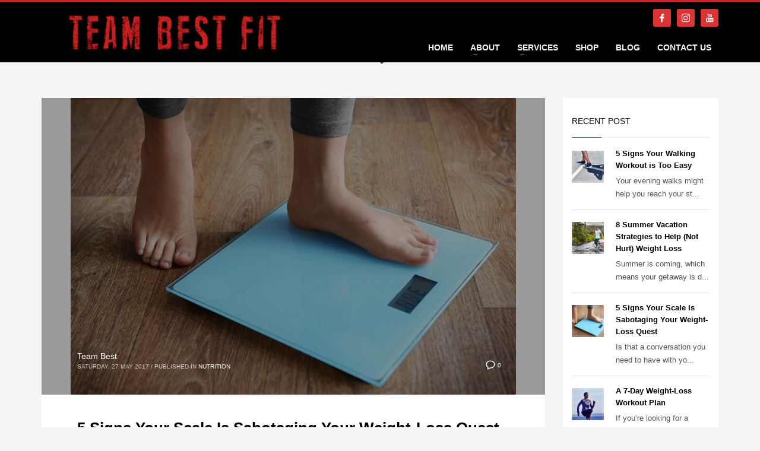

--- FILE ---
content_type: text/html; charset=UTF-8
request_url: https://www.teambestfit.com/category/nutrition/
body_size: 19755
content:
<!DOCTYPE html>
<html lang="en-US">
<head>
<meta charset="UTF-8"/>
<meta name="twitter:widgets:csp" content="on"/>
<link rel="profile" href="http://gmpg.org/xfn/11"/>
<link rel="pingback" href="https://www.teambestfit.com/xmlrpc.php"/>

<title>Nutrition &#8211; Team Best</title>
<meta name='robots' content='noindex, nofollow' />
	<style>img:is([sizes="auto" i], [sizes^="auto," i]) { contain-intrinsic-size: 3000px 1500px }</style>
	<link rel='dns-prefetch' href='//fonts.googleapis.com' />
<link rel="alternate" type="application/rss+xml" title="Team Best &raquo; Feed" href="https://www.teambestfit.com/feed/" />
<link rel="alternate" type="application/rss+xml" title="Team Best &raquo; Comments Feed" href="https://www.teambestfit.com/comments/feed/" />
<link rel="alternate" type="application/rss+xml" title="Team Best &raquo; Nutrition Category Feed" href="https://www.teambestfit.com/category/nutrition/feed/" />
<script type="text/javascript">
/* <![CDATA[ */
window._wpemojiSettings = {"baseUrl":"https:\/\/s.w.org\/images\/core\/emoji\/16.0.1\/72x72\/","ext":".png","svgUrl":"https:\/\/s.w.org\/images\/core\/emoji\/16.0.1\/svg\/","svgExt":".svg","source":{"concatemoji":"https:\/\/www.teambestfit.com\/wp-includes\/js\/wp-emoji-release.min.js?ver=6.8.3"}};
/*! This file is auto-generated */
!function(s,n){var o,i,e;function c(e){try{var t={supportTests:e,timestamp:(new Date).valueOf()};sessionStorage.setItem(o,JSON.stringify(t))}catch(e){}}function p(e,t,n){e.clearRect(0,0,e.canvas.width,e.canvas.height),e.fillText(t,0,0);var t=new Uint32Array(e.getImageData(0,0,e.canvas.width,e.canvas.height).data),a=(e.clearRect(0,0,e.canvas.width,e.canvas.height),e.fillText(n,0,0),new Uint32Array(e.getImageData(0,0,e.canvas.width,e.canvas.height).data));return t.every(function(e,t){return e===a[t]})}function u(e,t){e.clearRect(0,0,e.canvas.width,e.canvas.height),e.fillText(t,0,0);for(var n=e.getImageData(16,16,1,1),a=0;a<n.data.length;a++)if(0!==n.data[a])return!1;return!0}function f(e,t,n,a){switch(t){case"flag":return n(e,"\ud83c\udff3\ufe0f\u200d\u26a7\ufe0f","\ud83c\udff3\ufe0f\u200b\u26a7\ufe0f")?!1:!n(e,"\ud83c\udde8\ud83c\uddf6","\ud83c\udde8\u200b\ud83c\uddf6")&&!n(e,"\ud83c\udff4\udb40\udc67\udb40\udc62\udb40\udc65\udb40\udc6e\udb40\udc67\udb40\udc7f","\ud83c\udff4\u200b\udb40\udc67\u200b\udb40\udc62\u200b\udb40\udc65\u200b\udb40\udc6e\u200b\udb40\udc67\u200b\udb40\udc7f");case"emoji":return!a(e,"\ud83e\udedf")}return!1}function g(e,t,n,a){var r="undefined"!=typeof WorkerGlobalScope&&self instanceof WorkerGlobalScope?new OffscreenCanvas(300,150):s.createElement("canvas"),o=r.getContext("2d",{willReadFrequently:!0}),i=(o.textBaseline="top",o.font="600 32px Arial",{});return e.forEach(function(e){i[e]=t(o,e,n,a)}),i}function t(e){var t=s.createElement("script");t.src=e,t.defer=!0,s.head.appendChild(t)}"undefined"!=typeof Promise&&(o="wpEmojiSettingsSupports",i=["flag","emoji"],n.supports={everything:!0,everythingExceptFlag:!0},e=new Promise(function(e){s.addEventListener("DOMContentLoaded",e,{once:!0})}),new Promise(function(t){var n=function(){try{var e=JSON.parse(sessionStorage.getItem(o));if("object"==typeof e&&"number"==typeof e.timestamp&&(new Date).valueOf()<e.timestamp+604800&&"object"==typeof e.supportTests)return e.supportTests}catch(e){}return null}();if(!n){if("undefined"!=typeof Worker&&"undefined"!=typeof OffscreenCanvas&&"undefined"!=typeof URL&&URL.createObjectURL&&"undefined"!=typeof Blob)try{var e="postMessage("+g.toString()+"("+[JSON.stringify(i),f.toString(),p.toString(),u.toString()].join(",")+"));",a=new Blob([e],{type:"text/javascript"}),r=new Worker(URL.createObjectURL(a),{name:"wpTestEmojiSupports"});return void(r.onmessage=function(e){c(n=e.data),r.terminate(),t(n)})}catch(e){}c(n=g(i,f,p,u))}t(n)}).then(function(e){for(var t in e)n.supports[t]=e[t],n.supports.everything=n.supports.everything&&n.supports[t],"flag"!==t&&(n.supports.everythingExceptFlag=n.supports.everythingExceptFlag&&n.supports[t]);n.supports.everythingExceptFlag=n.supports.everythingExceptFlag&&!n.supports.flag,n.DOMReady=!1,n.readyCallback=function(){n.DOMReady=!0}}).then(function(){return e}).then(function(){var e;n.supports.everything||(n.readyCallback(),(e=n.source||{}).concatemoji?t(e.concatemoji):e.wpemoji&&e.twemoji&&(t(e.twemoji),t(e.wpemoji)))}))}((window,document),window._wpemojiSettings);
/* ]]> */
</script>
<link rel='stylesheet' id='zn_all_g_fonts-css' href='//fonts.googleapis.com/css?family=Roboto%3A300%2Cregular%2C700%2C900%7CMontserrat%3A500%2C500italic%2C600%2C600italic%2C700%2C700italic%2C800%2C800italic%2C900%2C900italic&#038;ver=6.8.3' type='text/css' media='all' />
<style id='wp-emoji-styles-inline-css' type='text/css'>

	img.wp-smiley, img.emoji {
		display: inline !important;
		border: none !important;
		box-shadow: none !important;
		height: 1em !important;
		width: 1em !important;
		margin: 0 0.07em !important;
		vertical-align: -0.1em !important;
		background: none !important;
		padding: 0 !important;
	}
</style>
<link rel='stylesheet' id='wp-block-library-css' href='https://www.teambestfit.com/wp-includes/css/dist/block-library/style.min.css?ver=6.8.3' type='text/css' media='all' />
<style id='classic-theme-styles-inline-css' type='text/css'>
/*! This file is auto-generated */
.wp-block-button__link{color:#fff;background-color:#32373c;border-radius:9999px;box-shadow:none;text-decoration:none;padding:calc(.667em + 2px) calc(1.333em + 2px);font-size:1.125em}.wp-block-file__button{background:#32373c;color:#fff;text-decoration:none}
</style>
<link rel='stylesheet' id='font-awesome-css' href='https://www.teambestfit.com/wp-content/plugins/contact-widgets/assets/css/font-awesome.min.css?ver=4.7.0' type='text/css' media='all' />
<style id='global-styles-inline-css' type='text/css'>
:root{--wp--preset--aspect-ratio--square: 1;--wp--preset--aspect-ratio--4-3: 4/3;--wp--preset--aspect-ratio--3-4: 3/4;--wp--preset--aspect-ratio--3-2: 3/2;--wp--preset--aspect-ratio--2-3: 2/3;--wp--preset--aspect-ratio--16-9: 16/9;--wp--preset--aspect-ratio--9-16: 9/16;--wp--preset--color--black: #000000;--wp--preset--color--cyan-bluish-gray: #abb8c3;--wp--preset--color--white: #ffffff;--wp--preset--color--pale-pink: #f78da7;--wp--preset--color--vivid-red: #cf2e2e;--wp--preset--color--luminous-vivid-orange: #ff6900;--wp--preset--color--luminous-vivid-amber: #fcb900;--wp--preset--color--light-green-cyan: #7bdcb5;--wp--preset--color--vivid-green-cyan: #00d084;--wp--preset--color--pale-cyan-blue: #8ed1fc;--wp--preset--color--vivid-cyan-blue: #0693e3;--wp--preset--color--vivid-purple: #9b51e0;--wp--preset--gradient--vivid-cyan-blue-to-vivid-purple: linear-gradient(135deg,rgba(6,147,227,1) 0%,rgb(155,81,224) 100%);--wp--preset--gradient--light-green-cyan-to-vivid-green-cyan: linear-gradient(135deg,rgb(122,220,180) 0%,rgb(0,208,130) 100%);--wp--preset--gradient--luminous-vivid-amber-to-luminous-vivid-orange: linear-gradient(135deg,rgba(252,185,0,1) 0%,rgba(255,105,0,1) 100%);--wp--preset--gradient--luminous-vivid-orange-to-vivid-red: linear-gradient(135deg,rgba(255,105,0,1) 0%,rgb(207,46,46) 100%);--wp--preset--gradient--very-light-gray-to-cyan-bluish-gray: linear-gradient(135deg,rgb(238,238,238) 0%,rgb(169,184,195) 100%);--wp--preset--gradient--cool-to-warm-spectrum: linear-gradient(135deg,rgb(74,234,220) 0%,rgb(151,120,209) 20%,rgb(207,42,186) 40%,rgb(238,44,130) 60%,rgb(251,105,98) 80%,rgb(254,248,76) 100%);--wp--preset--gradient--blush-light-purple: linear-gradient(135deg,rgb(255,206,236) 0%,rgb(152,150,240) 100%);--wp--preset--gradient--blush-bordeaux: linear-gradient(135deg,rgb(254,205,165) 0%,rgb(254,45,45) 50%,rgb(107,0,62) 100%);--wp--preset--gradient--luminous-dusk: linear-gradient(135deg,rgb(255,203,112) 0%,rgb(199,81,192) 50%,rgb(65,88,208) 100%);--wp--preset--gradient--pale-ocean: linear-gradient(135deg,rgb(255,245,203) 0%,rgb(182,227,212) 50%,rgb(51,167,181) 100%);--wp--preset--gradient--electric-grass: linear-gradient(135deg,rgb(202,248,128) 0%,rgb(113,206,126) 100%);--wp--preset--gradient--midnight: linear-gradient(135deg,rgb(2,3,129) 0%,rgb(40,116,252) 100%);--wp--preset--font-size--small: 13px;--wp--preset--font-size--medium: 20px;--wp--preset--font-size--large: 36px;--wp--preset--font-size--x-large: 42px;--wp--preset--spacing--20: 0.44rem;--wp--preset--spacing--30: 0.67rem;--wp--preset--spacing--40: 1rem;--wp--preset--spacing--50: 1.5rem;--wp--preset--spacing--60: 2.25rem;--wp--preset--spacing--70: 3.38rem;--wp--preset--spacing--80: 5.06rem;--wp--preset--shadow--natural: 6px 6px 9px rgba(0, 0, 0, 0.2);--wp--preset--shadow--deep: 12px 12px 50px rgba(0, 0, 0, 0.4);--wp--preset--shadow--sharp: 6px 6px 0px rgba(0, 0, 0, 0.2);--wp--preset--shadow--outlined: 6px 6px 0px -3px rgba(255, 255, 255, 1), 6px 6px rgba(0, 0, 0, 1);--wp--preset--shadow--crisp: 6px 6px 0px rgba(0, 0, 0, 1);}:where(.is-layout-flex){gap: 0.5em;}:where(.is-layout-grid){gap: 0.5em;}body .is-layout-flex{display: flex;}.is-layout-flex{flex-wrap: wrap;align-items: center;}.is-layout-flex > :is(*, div){margin: 0;}body .is-layout-grid{display: grid;}.is-layout-grid > :is(*, div){margin: 0;}:where(.wp-block-columns.is-layout-flex){gap: 2em;}:where(.wp-block-columns.is-layout-grid){gap: 2em;}:where(.wp-block-post-template.is-layout-flex){gap: 1.25em;}:where(.wp-block-post-template.is-layout-grid){gap: 1.25em;}.has-black-color{color: var(--wp--preset--color--black) !important;}.has-cyan-bluish-gray-color{color: var(--wp--preset--color--cyan-bluish-gray) !important;}.has-white-color{color: var(--wp--preset--color--white) !important;}.has-pale-pink-color{color: var(--wp--preset--color--pale-pink) !important;}.has-vivid-red-color{color: var(--wp--preset--color--vivid-red) !important;}.has-luminous-vivid-orange-color{color: var(--wp--preset--color--luminous-vivid-orange) !important;}.has-luminous-vivid-amber-color{color: var(--wp--preset--color--luminous-vivid-amber) !important;}.has-light-green-cyan-color{color: var(--wp--preset--color--light-green-cyan) !important;}.has-vivid-green-cyan-color{color: var(--wp--preset--color--vivid-green-cyan) !important;}.has-pale-cyan-blue-color{color: var(--wp--preset--color--pale-cyan-blue) !important;}.has-vivid-cyan-blue-color{color: var(--wp--preset--color--vivid-cyan-blue) !important;}.has-vivid-purple-color{color: var(--wp--preset--color--vivid-purple) !important;}.has-black-background-color{background-color: var(--wp--preset--color--black) !important;}.has-cyan-bluish-gray-background-color{background-color: var(--wp--preset--color--cyan-bluish-gray) !important;}.has-white-background-color{background-color: var(--wp--preset--color--white) !important;}.has-pale-pink-background-color{background-color: var(--wp--preset--color--pale-pink) !important;}.has-vivid-red-background-color{background-color: var(--wp--preset--color--vivid-red) !important;}.has-luminous-vivid-orange-background-color{background-color: var(--wp--preset--color--luminous-vivid-orange) !important;}.has-luminous-vivid-amber-background-color{background-color: var(--wp--preset--color--luminous-vivid-amber) !important;}.has-light-green-cyan-background-color{background-color: var(--wp--preset--color--light-green-cyan) !important;}.has-vivid-green-cyan-background-color{background-color: var(--wp--preset--color--vivid-green-cyan) !important;}.has-pale-cyan-blue-background-color{background-color: var(--wp--preset--color--pale-cyan-blue) !important;}.has-vivid-cyan-blue-background-color{background-color: var(--wp--preset--color--vivid-cyan-blue) !important;}.has-vivid-purple-background-color{background-color: var(--wp--preset--color--vivid-purple) !important;}.has-black-border-color{border-color: var(--wp--preset--color--black) !important;}.has-cyan-bluish-gray-border-color{border-color: var(--wp--preset--color--cyan-bluish-gray) !important;}.has-white-border-color{border-color: var(--wp--preset--color--white) !important;}.has-pale-pink-border-color{border-color: var(--wp--preset--color--pale-pink) !important;}.has-vivid-red-border-color{border-color: var(--wp--preset--color--vivid-red) !important;}.has-luminous-vivid-orange-border-color{border-color: var(--wp--preset--color--luminous-vivid-orange) !important;}.has-luminous-vivid-amber-border-color{border-color: var(--wp--preset--color--luminous-vivid-amber) !important;}.has-light-green-cyan-border-color{border-color: var(--wp--preset--color--light-green-cyan) !important;}.has-vivid-green-cyan-border-color{border-color: var(--wp--preset--color--vivid-green-cyan) !important;}.has-pale-cyan-blue-border-color{border-color: var(--wp--preset--color--pale-cyan-blue) !important;}.has-vivid-cyan-blue-border-color{border-color: var(--wp--preset--color--vivid-cyan-blue) !important;}.has-vivid-purple-border-color{border-color: var(--wp--preset--color--vivid-purple) !important;}.has-vivid-cyan-blue-to-vivid-purple-gradient-background{background: var(--wp--preset--gradient--vivid-cyan-blue-to-vivid-purple) !important;}.has-light-green-cyan-to-vivid-green-cyan-gradient-background{background: var(--wp--preset--gradient--light-green-cyan-to-vivid-green-cyan) !important;}.has-luminous-vivid-amber-to-luminous-vivid-orange-gradient-background{background: var(--wp--preset--gradient--luminous-vivid-amber-to-luminous-vivid-orange) !important;}.has-luminous-vivid-orange-to-vivid-red-gradient-background{background: var(--wp--preset--gradient--luminous-vivid-orange-to-vivid-red) !important;}.has-very-light-gray-to-cyan-bluish-gray-gradient-background{background: var(--wp--preset--gradient--very-light-gray-to-cyan-bluish-gray) !important;}.has-cool-to-warm-spectrum-gradient-background{background: var(--wp--preset--gradient--cool-to-warm-spectrum) !important;}.has-blush-light-purple-gradient-background{background: var(--wp--preset--gradient--blush-light-purple) !important;}.has-blush-bordeaux-gradient-background{background: var(--wp--preset--gradient--blush-bordeaux) !important;}.has-luminous-dusk-gradient-background{background: var(--wp--preset--gradient--luminous-dusk) !important;}.has-pale-ocean-gradient-background{background: var(--wp--preset--gradient--pale-ocean) !important;}.has-electric-grass-gradient-background{background: var(--wp--preset--gradient--electric-grass) !important;}.has-midnight-gradient-background{background: var(--wp--preset--gradient--midnight) !important;}.has-small-font-size{font-size: var(--wp--preset--font-size--small) !important;}.has-medium-font-size{font-size: var(--wp--preset--font-size--medium) !important;}.has-large-font-size{font-size: var(--wp--preset--font-size--large) !important;}.has-x-large-font-size{font-size: var(--wp--preset--font-size--x-large) !important;}
:where(.wp-block-post-template.is-layout-flex){gap: 1.25em;}:where(.wp-block-post-template.is-layout-grid){gap: 1.25em;}
:where(.wp-block-columns.is-layout-flex){gap: 2em;}:where(.wp-block-columns.is-layout-grid){gap: 2em;}
:root :where(.wp-block-pullquote){font-size: 1.5em;line-height: 1.6;}
</style>
<link rel='stylesheet' id='wp-components-css' href='https://www.teambestfit.com/wp-includes/css/dist/components/style.min.css?ver=6.8.3' type='text/css' media='all' />
<link rel='stylesheet' id='godaddy-styles-css' href='https://www.teambestfit.com/wp-content/mu-plugins/vendor/wpex/godaddy-launch/includes/Dependencies/GoDaddy/Styles/build/latest.css?ver=2.0.2' type='text/css' media='all' />
<link rel='stylesheet' id='kallyas-styles-css' href='https://www.teambestfit.com/wp-content/themes/kallyas/style.css?ver=4.19.0' type='text/css' media='all' />
<link rel='stylesheet' id='th-bootstrap-styles-css' href='https://www.teambestfit.com/wp-content/themes/kallyas/css/bootstrap.min.css?ver=4.19.0' type='text/css' media='all' />
<link rel='stylesheet' id='th-theme-template-styles-css' href='https://www.teambestfit.com/wp-content/themes/kallyas/css/template.min.css?ver=4.19.0' type='text/css' media='all' />
<link rel='stylesheet' id='zion-frontend-css' href='https://www.teambestfit.com/wp-content/themes/kallyas/framework/zion-builder/assets/css/znb_frontend.css?ver=1.1.0' type='text/css' media='all' />
<link rel='stylesheet' id='th-theme-print-stylesheet-css' href='https://www.teambestfit.com/wp-content/themes/kallyas/css/print.css?ver=4.19.0' type='text/css' media='print' />
<link rel='stylesheet' id='th-theme-options-styles-css' href='//www.teambestfit.com/wp-content/uploads/zn_dynamic.css?ver=1685468517' type='text/css' media='all' />
<link rel='stylesheet' id='__EPYT__style-css' href='https://www.teambestfit.com/wp-content/plugins/youtube-embed-plus/styles/ytprefs.min.css?ver=14.2.4' type='text/css' media='all' />
<style id='__EPYT__style-inline-css' type='text/css'>

                .epyt-gallery-thumb {
                        width: 33.333%;
                }
                
                         @media (min-width:0px) and (max-width: 767px) {
                            .epyt-gallery-rowbreak {
                                display: none;
                            }
                            .epyt-gallery-allthumbs[class*="epyt-cols"] .epyt-gallery-thumb {
                                width: 100% !important;
                            }
                          }
</style>
<script type="text/javascript" src="https://www.teambestfit.com/wp-includes/js/jquery/jquery.min.js?ver=3.7.1" id="jquery-core-js"></script>
<script type="text/javascript" src="https://www.teambestfit.com/wp-includes/js/jquery/jquery-migrate.min.js?ver=3.4.1" id="jquery-migrate-js"></script>
<script type="text/javascript" src="https://www.teambestfit.com/wp-content/plugins/revslider/public/assets/js/rbtools.min.js?ver=6.6.20" async id="tp-tools-js"></script>
<script type="text/javascript" src="https://www.teambestfit.com/wp-content/plugins/revslider/public/assets/js/rs6.min.js?ver=6.6.20" async id="revmin-js"></script>
<script type="text/javascript" id="__ytprefs__-js-extra">
/* <![CDATA[ */
var _EPYT_ = {"ajaxurl":"https:\/\/www.teambestfit.com\/wp-admin\/admin-ajax.php","security":"7921251905","gallery_scrolloffset":"20","eppathtoscripts":"https:\/\/www.teambestfit.com\/wp-content\/plugins\/youtube-embed-plus\/scripts\/","eppath":"https:\/\/www.teambestfit.com\/wp-content\/plugins\/youtube-embed-plus\/","epresponsiveselector":"[\"iframe.__youtube_prefs__\",\"iframe[src*='youtube.com']\",\"iframe[src*='youtube-nocookie.com']\",\"iframe[data-ep-src*='youtube.com']\",\"iframe[data-ep-src*='youtube-nocookie.com']\",\"iframe[data-ep-gallerysrc*='youtube.com']\"]","epdovol":"1","version":"14.2.4","evselector":"iframe.__youtube_prefs__[src], iframe[src*=\"youtube.com\/embed\/\"], iframe[src*=\"youtube-nocookie.com\/embed\/\"]","ajax_compat":"","maxres_facade":"eager","ytapi_load":"light","pause_others":"","stopMobileBuffer":"1","facade_mode":"","not_live_on_channel":""};
/* ]]> */
</script>
<script type="text/javascript" src="https://www.teambestfit.com/wp-content/plugins/youtube-embed-plus/scripts/ytprefs.min.js?ver=14.2.4" id="__ytprefs__-js"></script>
<link rel="https://api.w.org/" href="https://www.teambestfit.com/wp-json/" /><link rel="alternate" title="JSON" type="application/json" href="https://www.teambestfit.com/wp-json/wp/v2/categories/34" /><link rel="EditURI" type="application/rsd+xml" title="RSD" href="https://www.teambestfit.com/xmlrpc.php?rsd" />
<meta name="generator" content="WordPress 6.8.3" />
		<meta name="theme-color"
			  content="#cd2122">
				<meta name="viewport" content="width=device-width, initial-scale=1, maximum-scale=1"/>
		
		<!--[if lte IE 8]>
		<script type="text/javascript">
			var $buoop = {
				vs: {i: 10, f: 25, o: 12.1, s: 7, n: 9}
			};

			$buoop.ol = window.onload;

			window.onload = function () {
				try {
					if ($buoop.ol) {
						$buoop.ol()
					}
				}
				catch (e) {
				}

				var e = document.createElement("script");
				e.setAttribute("type", "text/javascript");
				e.setAttribute("src", "https://browser-update.org/update.js");
				document.body.appendChild(e);
			};
		</script>
		<![endif]-->

		<!-- for IE6-8 support of HTML5 elements -->
		<!--[if lt IE 9]>
		<script src="//html5shim.googlecode.com/svn/trunk/html5.js"></script>
		<![endif]-->
		
	<!-- Fallback for animating in viewport -->
	<noscript>
		<style type="text/css" media="screen">
			.zn-animateInViewport {visibility: visible;}
		</style>
	</noscript>
	<meta name="generator" content="Powered by Slider Revolution 6.6.20 - responsive, Mobile-Friendly Slider Plugin for WordPress with comfortable drag and drop interface." />
<link rel="icon" href="https://www.teambestfit.com/wp-content/uploads/2020/03/cropped-Favicon-32x32.png" sizes="32x32" />
<link rel="icon" href="https://www.teambestfit.com/wp-content/uploads/2020/03/cropped-Favicon-192x192.png" sizes="192x192" />
<link rel="apple-touch-icon" href="https://www.teambestfit.com/wp-content/uploads/2020/03/cropped-Favicon-180x180.png" />
<meta name="msapplication-TileImage" content="https://www.teambestfit.com/wp-content/uploads/2020/03/cropped-Favicon-270x270.png" />
<script>function setREVStartSize(e){
			//window.requestAnimationFrame(function() {
				window.RSIW = window.RSIW===undefined ? window.innerWidth : window.RSIW;
				window.RSIH = window.RSIH===undefined ? window.innerHeight : window.RSIH;
				try {
					var pw = document.getElementById(e.c).parentNode.offsetWidth,
						newh;
					pw = pw===0 || isNaN(pw) || (e.l=="fullwidth" || e.layout=="fullwidth") ? window.RSIW : pw;
					e.tabw = e.tabw===undefined ? 0 : parseInt(e.tabw);
					e.thumbw = e.thumbw===undefined ? 0 : parseInt(e.thumbw);
					e.tabh = e.tabh===undefined ? 0 : parseInt(e.tabh);
					e.thumbh = e.thumbh===undefined ? 0 : parseInt(e.thumbh);
					e.tabhide = e.tabhide===undefined ? 0 : parseInt(e.tabhide);
					e.thumbhide = e.thumbhide===undefined ? 0 : parseInt(e.thumbhide);
					e.mh = e.mh===undefined || e.mh=="" || e.mh==="auto" ? 0 : parseInt(e.mh,0);
					if(e.layout==="fullscreen" || e.l==="fullscreen")
						newh = Math.max(e.mh,window.RSIH);
					else{
						e.gw = Array.isArray(e.gw) ? e.gw : [e.gw];
						for (var i in e.rl) if (e.gw[i]===undefined || e.gw[i]===0) e.gw[i] = e.gw[i-1];
						e.gh = e.el===undefined || e.el==="" || (Array.isArray(e.el) && e.el.length==0)? e.gh : e.el;
						e.gh = Array.isArray(e.gh) ? e.gh : [e.gh];
						for (var i in e.rl) if (e.gh[i]===undefined || e.gh[i]===0) e.gh[i] = e.gh[i-1];
											
						var nl = new Array(e.rl.length),
							ix = 0,
							sl;
						e.tabw = e.tabhide>=pw ? 0 : e.tabw;
						e.thumbw = e.thumbhide>=pw ? 0 : e.thumbw;
						e.tabh = e.tabhide>=pw ? 0 : e.tabh;
						e.thumbh = e.thumbhide>=pw ? 0 : e.thumbh;
						for (var i in e.rl) nl[i] = e.rl[i]<window.RSIW ? 0 : e.rl[i];
						sl = nl[0];
						for (var i in nl) if (sl>nl[i] && nl[i]>0) { sl = nl[i]; ix=i;}
						var m = pw>(e.gw[ix]+e.tabw+e.thumbw) ? 1 : (pw-(e.tabw+e.thumbw)) / (e.gw[ix]);
						newh =  (e.gh[ix] * m) + (e.tabh + e.thumbh);
					}
					var el = document.getElementById(e.c);
					if (el!==null && el) el.style.height = newh+"px";
					el = document.getElementById(e.c+"_wrapper");
					if (el!==null && el) {
						el.style.height = newh+"px";
						el.style.display = "block";
					}
				} catch(e){
					console.log("Failure at Presize of Slider:" + e)
				}
			//});
		  };</script>
</head>

<body  class="archive category category-nutrition category-34 wp-theme-kallyas res1170 kl-skin--light" itemscope="itemscope" itemtype="https://schema.org/WebPage" >


<div class="login_register_stuff"></div><!-- end login register stuff -->		<div id="fb-root"></div>
		<script>(function (d, s, id) {
			var js, fjs = d.getElementsByTagName(s)[0];
			if (d.getElementById(id)) {return;}
			js = d.createElement(s); js.id = id;
			js.src = "https://connect.facebook.net/en_US/sdk.js#xfbml=1&version=v3.0";
			fjs.parentNode.insertBefore(js, fjs);
		}(document, 'script', 'facebook-jssdk'));</script>
		

<div id="page_wrapper">

<header id="header" class="site-header  style1   header--fixed  headerstyle-xs--image_color  sticky-resize headerstyle--image_color site-header--relative nav-th--light siteheader-classic siteheader-classic-normal sheader-sh--light"  >
		<div class="site-header-wrapper sticky-top-area">

		<div class="kl-top-header site-header-main-wrapper clearfix   sh--light">

			<div class="container siteheader-container header--oldstyles">

				<div class="fxb-row fxb-row-col-sm">

										<div class='fxb-col fxb fxb-center-x fxb-center-y fxb-basis-auto fxb-grow-0'>
								<div id="logo-container" class="logo-container  hasHoverMe logosize--contain zn-original-logo">
			<!-- Logo -->
			<h3 class='site-logo logo ' id='logo'><a href='https://www.teambestfit.com/' class='site-logo-anch'><img class="logo-img site-logo-img" src="https://www.teambestfit.com/wp-content/uploads/2020/02/Red-alt-logo.png"  alt="Team Best" title="Average is Unacceptable"  /></a></h3>			<!-- InfoCard -->
					</div>

							</div>
					
					<div class='fxb-col fxb-basis-auto'>

						

	<div class="separator site-header-separator visible-xs"></div>
	<div class="fxb-row site-header-row site-header-top ">

		<div class='fxb-col fxb fxb-start-x fxb-center-y fxb-basis-auto site-header-col-left site-header-top-left'>
								</div>

		<div class='fxb-col fxb fxb-end-x fxb-center-y fxb-basis-auto site-header-col-right site-header-top-right'>
						<ul class="sh-component social-icons sc--colored topnav navRight topnav-no-hdnav"><li class="topnav-li social-icons-li"><a href="http://www.facebook.com" data-zniconfam="kl-social-icons" data-zn_icon="" target="_blank" class="topnav-item social-icons-item scheader-icon-ue83f" title="Facebook"></a></li><li class="topnav-li social-icons-li"><a href="https://www.instagram.com/tbfitgang/" data-zniconfam="kl-social-icons" data-zn_icon="" target="_blank" class="topnav-item social-icons-item scheader-icon-ue859" title="Instagram"></a></li><li class="topnav-li social-icons-li"><a href="https://www.youtube.com/channel/UCJk48jtxMQWpfOJGorjfrIg" data-zniconfam="kl-social-icons" data-zn_icon="" target="_blank" class="topnav-item social-icons-item scheader-icon-ue830" title="YouTube"></a></li></ul>		</div>

	</div><!-- /.site-header-top -->

	<div class="separator site-header-separator visible-xs"></div>


<div class="fxb-row site-header-row site-header-main ">

	<div class='fxb-col fxb fxb-start-x fxb-center-y fxb-basis-auto site-header-col-left site-header-main-left'>
			</div>

	<div class='fxb-col fxb fxb-center-x fxb-center-y fxb-basis-auto site-header-col-center site-header-main-center'>
			</div>

	<div class='fxb-col fxb fxb-end-x fxb-center-y fxb-basis-auto site-header-col-right site-header-main-right'>

		<div class='fxb-col fxb fxb-end-x fxb-center-y fxb-basis-auto site-header-main-right-top'>
								<div class="sh-component main-menu-wrapper" role="navigation" itemscope="itemscope" itemtype="https://schema.org/SiteNavigationElement" >

					<div class="zn-res-menuwrapper">
			<a href="#" class="zn-res-trigger zn-menuBurger zn-menuBurger--3--s zn-menuBurger--anim1 " id="zn-res-trigger">
				<span></span>
				<span></span>
				<span></span>
			</a>
		</div><!-- end responsive menu -->
		<div id="main-menu" class="main-nav mainnav--sidepanel mainnav--active-bg mainnav--pointer-dash nav-mm--dark zn_mega_wrapper "><ul id="menu-primary-menu" class="main-menu main-menu-nav zn_mega_menu "><li id="menu-item-240" class="main-menu-item menu-item menu-item-type-post_type menu-item-object-page menu-item-home menu-item-240  main-menu-item-top  menu-item-even menu-item-depth-0"><a href="https://www.teambestfit.com/" class=" main-menu-link main-menu-link-top"><span>Home</span></a></li>
<li id="menu-item-405" class="main-menu-item menu-item menu-item-type-custom menu-item-object-custom menu-item-has-children menu-item-405  main-menu-item-top  menu-item-even menu-item-depth-0"><a href="#" class=" main-menu-link main-menu-link-top"><span>About</span></a>
<ul class="sub-menu clearfix">
	<li id="menu-item-117" class="main-menu-item menu-item menu-item-type-post_type menu-item-object-page menu-item-117  main-menu-item-sub  menu-item-odd menu-item-depth-1"><a href="https://www.teambestfit.com/about/" class=" main-menu-link main-menu-link-sub"><span>About Us</span></a></li>
	<li id="menu-item-3214" class="main-menu-item menu-item menu-item-type-post_type menu-item-object-page menu-item-3214  main-menu-item-sub  menu-item-odd menu-item-depth-1"><a href="https://www.teambestfit.com/coach-jay/" class=" main-menu-link main-menu-link-sub"><span>Coach Jay</span></a></li>
	<li id="menu-item-3202" class="main-menu-item menu-item menu-item-type-post_type menu-item-object-page menu-item-3202  main-menu-item-sub  menu-item-odd menu-item-depth-1"><a href="https://www.teambestfit.com/pro-athletes/" class=" main-menu-link main-menu-link-sub"><span>Pro Athletes</span></a></li>
	<li id="menu-item-463" class="main-menu-item menu-item menu-item-type-post_type menu-item-object-page menu-item-463  main-menu-item-sub  menu-item-odd menu-item-depth-1"><a href="https://www.teambestfit.com/tb-gives-back/" class=" main-menu-link main-menu-link-sub"><span>TB Gives Back</span></a></li>
</ul>
</li>
<li id="menu-item-462" class="main-menu-item menu-item menu-item-type-custom menu-item-object-custom menu-item-has-children menu-item-462  main-menu-item-top  menu-item-even menu-item-depth-0"><a href="#" class=" main-menu-link main-menu-link-top"><span>Services</span></a>
<ul class="sub-menu clearfix">
	<li id="menu-item-464" class="main-menu-item menu-item menu-item-type-post_type menu-item-object-page menu-item-464  main-menu-item-sub  menu-item-odd menu-item-depth-1"><a href="https://www.teambestfit.com/competition-coaching/" class=" main-menu-link main-menu-link-sub"><span>Competition Coaching</span></a></li>
	<li id="menu-item-3591" class="main-menu-item menu-item menu-item-type-post_type menu-item-object-page menu-item-3591  main-menu-item-sub  menu-item-odd menu-item-depth-1"><a href="https://www.teambestfit.com/personal-health/" class=" main-menu-link main-menu-link-sub"><span>Personal Health</span></a></li>
	<li id="menu-item-3590" class="main-menu-item menu-item menu-item-type-post_type menu-item-object-page menu-item-3590  main-menu-item-sub  menu-item-odd menu-item-depth-1"><a href="https://www.teambestfit.com/athletic-training/" class=" main-menu-link main-menu-link-sub"><span>Athletic Training</span></a></li>
	<li id="menu-item-2976" class="main-menu-item menu-item menu-item-type-post_type menu-item-object-page menu-item-2976  main-menu-item-sub  menu-item-odd menu-item-depth-1"><a href="https://www.teambestfit.com/teambestfitmobile/" class=" main-menu-link main-menu-link-sub"><span>Team Best Fit Mobile</span></a></li>
</ul>
</li>
<li id="menu-item-4162" class="main-menu-item menu-item menu-item-type-custom menu-item-object-custom menu-item-4162  main-menu-item-top  menu-item-even menu-item-depth-0"><a target="_blank" href="https://team-best-llc.square.site/" class=" main-menu-link main-menu-link-top"><span>Shop</span></a></li>
<li id="menu-item-239" class="main-menu-item menu-item menu-item-type-post_type menu-item-object-page menu-item-239  main-menu-item-top  menu-item-even menu-item-depth-0"><a href="https://www.teambestfit.com/blog/" class=" main-menu-link main-menu-link-top"><span>Blog</span></a></li>
<li id="menu-item-113" class="main-menu-item menu-item menu-item-type-post_type menu-item-object-page menu-item-113  main-menu-item-top  menu-item-even menu-item-depth-0"><a href="https://www.teambestfit.com/contact/" class=" main-menu-link main-menu-link-top"><span>Contact Us</span></a></li>
</ul></div>		</div>
		<!-- end main_menu -->
				</div>

		
	</div>

</div><!-- /.site-header-main -->


					</div>
				</div>
							</div><!-- /.siteheader-container -->
		</div><!-- /.site-header-main-wrapper -->

	</div><!-- /.site-header-wrapper -->
	</header>
<section id="content" class="site-content" >
	<div class="container">
		<div class="row">

			<div id="th-content-archive" class="right_sidebar col-sm-8 col-md-9 "  role="main" itemprop="mainContentOfPage" >

				<div class="itemListView eBlog kl-blog kl-blog-list-wrapper kl-blog--default clearfix kl-blog--style-light element-scheme--light kl-blog--layout-def_modern kl-blog-content-full" itemscope="itemscope" itemtype="https://schema.org/Blog" >

    
    <div class="itemList kl-blog-list ">
        

<div class="kl-blog-item-container kl-blog--normal-post blog-post post-3012 post type-post status-publish format-standard has-post-thumbnail hentry category-nutrition " itemscope="itemscope" itemtype="https://schema.org/Blog" >

    <div class="kl-blog-item-head-wrapper"><div class="zn_full_image kl-blog-full-image"><a href="https://www.teambestfit.com/5-signs-your-scale-is-sabotaging-your-weight-loss-quest/" class="kl-blog-full-image-link hoverBorder"><img width="750" height="500" src="https://www.teambestfit.com/wp-content/uploads/2017/05/Nutrition_052617.jpg" class="kl-blog-full-image-img wp-post-image" alt="" decoding="async" fetchpriority="high" srcset="https://www.teambestfit.com/wp-content/uploads/2017/05/Nutrition_052617.jpg 750w, https://www.teambestfit.com/wp-content/uploads/2017/05/Nutrition_052617-300x200.jpg 300w, https://www.teambestfit.com/wp-content/uploads/2017/05/Nutrition_052617-600x400.jpg 600w" sizes="(max-width: 750px) 100vw, 750px" /></a></div><div class="itemHeader kl-blog-item-header">

	<ul class="kl-blog-item-actions">
		<li>
			<a href="https://www.teambestfit.com/5-signs-your-scale-is-sabotaging-your-weight-loss-quest/" class="kl-blog-item-comments-link" title="No Comments">
				<svg width="25px" height="25px" viewBox="0 0 25 25" version="1.1" class="kl-blog-item-comments-icon" xmlns="http://www.w3.org/2000/svg" xmlns:xlink="http://www.w3.org/1999/xlink">
					<path d="M12.5,3 C7.26,3 3,6.72 3,11.31 C3.05035307,13.9260822 4.38555598,16.3496438 6.57,17.79 L6.57,22 L11.43,19.57 C11.78,19.6 12.14,19.62 12.5,19.62 C17.75,19.62 22,15.9 22,11.31 C22,6.72 17.75,3 12.5,3 L12.5,3 Z" stroke="#343434" stroke-width="2" fill="none"></path>
				</svg>
				<span>0</span>
			</a>
		</li>
		<!-- add like button here -->
		<li>
			<div class="hg-postlove-container">
				<!-- Display the postlove plugin here -->
							</div>
		</li>
	</ul>

	<div class="post_details kl-blog-item-details clearfix">

		<div class="kl-blog-item-author-avatar">
					</div><!-- .author-avatar -->

		<div class="catItemAuthor kl-blog-item-author"  itemprop="author" itemscope="itemscope" itemtype="https://schema.org/Person" ><a href="https://www.teambestfit.com/author/tbest20/" title="Posts by Team Best" rel="author">Team Best</a></div>

		<div class="kl-blog-item-meta">
			<span class="catItemDateCreated kl-blog-item-date updated">Saturday, 27 May 2017</span>
			<span class="kl-blog-details-sep">/</span>
			<span class="kl-blog-item-category-text">Published in</span> <a href="https://www.teambestfit.com/category/nutrition/" rel="category tag">Nutrition</a>		</div>

	</div>
	<!-- end post details -->

</div>
</div><div class="kl-blog-item-title" itemprop="headline" >
    <h3 class="itemTitle kl-blog-item-title" itemprop="headline" ><a href="https://www.teambestfit.com/5-signs-your-scale-is-sabotaging-your-weight-loss-quest/" rel="bookmark">5 Signs Your Scale Is Sabotaging Your Weight-Loss Quest</a></h3></div>

    <div class="kl-blog-item-body clearfix">

        <div class="kl-blog-item-content kl-blog-fullimg clearfix">

    
<div class="kl-blog-item-more">

    <a class="kl-blog-item-more-btn" href="https://www.teambestfit.com/5-signs-your-scale-is-sabotaging-your-weight-loss-quest/" title="Read more">
        <svg width="59px" height="57px" viewBox="0 0 59 57" version="1.1" xmlns="http://www.w3.org/2000/svg" xmlns:xlink="http://www.w3.org/1999/xlink" >
            <path d="M23,35 C23.5522847,35 24,35.4477153 24,36 C24,36.5522847 23.5522847,37 23,37 C22.4477153,37 22,36.5522847 22,36 C22,35.4477153 22.4477153,35 23,35 L23,35 Z M28,36 C28,36.5522847 27.5522847,37 27,37 C26.4477153,37 26,36.5522847 26,36 C26,35.4477153 26.4477153,35 27,35 C27.5522847,35 28,35.4477153 28,36 L28,36 Z M31,35 C31.5522847,35 32,35.4477153 32,36 C32,36.5522847 31.5522847,37 31,37 C30.4477153,37 30,36.5522847 30,36 C30,35.4477153 30.4477153,35 31,35 L31,35 Z" id="dots" fill="#333333"></path>
            <rect id="Rectangle-2" fill="#333333" x="22" y="21" width="16" height="2" class="svg-more-l1"></rect>
            <rect id="Rectangle-2" fill="#333333" x="22" y="25" width="10" height="2" class="svg-more-l2"></rect>
            <rect id="Rectangle-2" fill="#333333" x="22" y="29" width="16" height="2" class="svg-more-l3"></rect>
            <rect id="stroke" stroke="#333333" stroke-width="2" x="4" y="4" width="51" height="49" rx="5" fill="none" class="svg-more-bg"></rect>
        </svg>
    </a>

    
</div><!-- end read more -->
<section>
<div>
<section>
<div>
<p>Is that a conversation you need to have with your scale? That little machine that often feels like it’s judging you can be your best friend in gauging your progress when you’re trying to lose weight. But guess what: Not only is it not the end-all, be-all for weight loss, it might be working against you. Is it time to break up with your scale? Here are five signs you might need to think about alternate ways to track your weight loss.</p>
<p><strong>1. YOU’RE REACTING TOO EMOTIONALLY TO WHAT YOU SEE</strong></p>
<p>If the number on the scale is making you change your behavior in the immediate term, it’s a sign something isn’t working. In my dietitian practice, I’ve seen clients who react to their weigh-ins by over-restricting what they eat if they’ve gained weight, or overindulging if they’ve lost weight. I call this “yo-yo weight gain,” and it can lead to an overly drastic approach to dieting. Having your eating habits dictated by your scale makes it nearly impossible to be mindful of your food choices. Self-sabotage is a slippery slope, and you need to take a hard look at the habits that make you go to the extremes — otherwise it’s it hard to keep the weight off for good.</p>
<p><strong>2. YOU’RE EXPERIENCING DISORDERED EATING BEHAVIORS</strong></p>
<p>Bingeing, purging, restriction, orthorexia or over-exercise: Irregular eating takes many forms, but if you fall into any of these categories, it’s time to step away from the scale and talk to a professional who can help you find a healthier way to live. If you’re concerned about yourself or a loved one, the National Eating Disorders Association has a good screening tool that can help advise whether you need to talk to a pro. We can all live a healthy life in this weight-conscious world, but building a foundation that involves a plan of action for recovery from disordered eating behaviors is the first order of business.</p>
<p><strong>3. YOU HAVE NEGATIVE THOUGHTS ABOUT YOURSELF</strong></p>
<p>Shame gets real deep, real fast. Self-loathing and blaming yourself for your weight affects more than just your progress — it also erodes your feeling of self-worth and your dignity. Shame isn’t a motivator. If stepping onto the scale makes you have negative thoughts about yourself, it’s a sign you need to ditch it. The number on it doesn’t say anything about your worth or value — it’s just a number, literally.</p>
</div>
</section>
<p><strong>4. YOU’RE WEIGHING YOURSELF TOO MUCH</strong></p>
<p>If you’ve become obsessive about weighing in first thing in the morning or multiple times per day, that’s a sign the scale’s not doing you any good. Instead of tracking weight, take measurements. Often with healthy eating and exercise, your waistline will shrink even if your weight doesn’t move much. In fact, waist circumference may be a better predictor of health than weight.</p>
<p><strong>5. YOU’RE BUILDING MUSCLE, AND THAT’S MAKING YOU GAIN WEIGHT</strong></p>
<p>If you’re training hard but measuring results by the number you see on the scale — which is in turn making you unhappy — maybe it’s time to reevaluate your metric for success. Strength training and HIIT workouts can boost muscle mass, which means your body composition may be improving. But because the number on the scale is a sum of your whole body — including fat and fat-free mass such as muscle, bones, organs, ligaments, tendons and water — your total body weight doesn’t necessarily provide the full picture. Endurance training can create weight fluctuations as well, thanks to fluid retention and inflammation. If this sounds like you, you might want to focus on your training and pay more attention to how you feel, hitting performance goals, how your clothes fit and eating foods that fuel you.</p>
<p>Written by <a href="http://www.myfitnesspal.com" target="_blank" rel="noopener noreferrer">My Fitness Pal</a></p>
</div>
</section>


<p></p>

</div>
<!-- end Item Intro Text -->

    </div>

    
</div><!-- end Blog Item -->
<div class="clearfix"></div>


<div class="kl-blog-item-container kl-blog--normal-post blog-post post-2944 post type-post status-publish format-standard has-post-thumbnail hentry category-nutrition " itemscope="itemscope" itemtype="https://schema.org/Blog" >

    <div class="kl-blog-item-head-wrapper"><div class="zn_full_image kl-blog-full-image"><a href="https://www.teambestfit.com/what-to-eat-for-a-run-and-when/" class="kl-blog-full-image-link hoverBorder"><img width="750" height="500" src="https://www.teambestfit.com/wp-content/uploads/2017/02/Nutrition_020117.jpg" class="kl-blog-full-image-img wp-post-image" alt="" decoding="async" srcset="https://www.teambestfit.com/wp-content/uploads/2017/02/Nutrition_020117.jpg 750w, https://www.teambestfit.com/wp-content/uploads/2017/02/Nutrition_020117-300x200.jpg 300w, https://www.teambestfit.com/wp-content/uploads/2017/02/Nutrition_020117-600x400.jpg 600w" sizes="(max-width: 750px) 100vw, 750px" /></a></div><div class="itemHeader kl-blog-item-header">

	<ul class="kl-blog-item-actions">
		<li>
			<a href="https://www.teambestfit.com/what-to-eat-for-a-run-and-when/" class="kl-blog-item-comments-link" title="No Comments">
				<svg width="25px" height="25px" viewBox="0 0 25 25" version="1.1" class="kl-blog-item-comments-icon" xmlns="http://www.w3.org/2000/svg" xmlns:xlink="http://www.w3.org/1999/xlink">
					<path d="M12.5,3 C7.26,3 3,6.72 3,11.31 C3.05035307,13.9260822 4.38555598,16.3496438 6.57,17.79 L6.57,22 L11.43,19.57 C11.78,19.6 12.14,19.62 12.5,19.62 C17.75,19.62 22,15.9 22,11.31 C22,6.72 17.75,3 12.5,3 L12.5,3 Z" stroke="#343434" stroke-width="2" fill="none"></path>
				</svg>
				<span>0</span>
			</a>
		</li>
		<!-- add like button here -->
		<li>
			<div class="hg-postlove-container">
				<!-- Display the postlove plugin here -->
							</div>
		</li>
	</ul>

	<div class="post_details kl-blog-item-details clearfix">

		<div class="kl-blog-item-author-avatar">
					</div><!-- .author-avatar -->

		<div class="catItemAuthor kl-blog-item-author"  itemprop="author" itemscope="itemscope" itemtype="https://schema.org/Person" ><a href="https://www.teambestfit.com/author/tbest20/" title="Posts by Team Best" rel="author">Team Best</a></div>

		<div class="kl-blog-item-meta">
			<span class="catItemDateCreated kl-blog-item-date updated">Sunday, 12 February 2017</span>
			<span class="kl-blog-details-sep">/</span>
			<span class="kl-blog-item-category-text">Published in</span> <a href="https://www.teambestfit.com/category/nutrition/" rel="category tag">Nutrition</a>		</div>

	</div>
	<!-- end post details -->

</div>
</div><div class="kl-blog-item-title" itemprop="headline" >
    <h3 class="itemTitle kl-blog-item-title" itemprop="headline" ><a href="https://www.teambestfit.com/what-to-eat-for-a-run-and-when/" rel="bookmark">What to Eat for a Run (and When)</a></h3></div>

    <div class="kl-blog-item-body clearfix">

        <div class="kl-blog-item-content kl-blog-fullimg clearfix">

    
<div class="kl-blog-item-more">

    <a class="kl-blog-item-more-btn" href="https://www.teambestfit.com/what-to-eat-for-a-run-and-when/" title="Read more">
        <svg width="59px" height="57px" viewBox="0 0 59 57" version="1.1" xmlns="http://www.w3.org/2000/svg" xmlns:xlink="http://www.w3.org/1999/xlink" >
            <path d="M23,35 C23.5522847,35 24,35.4477153 24,36 C24,36.5522847 23.5522847,37 23,37 C22.4477153,37 22,36.5522847 22,36 C22,35.4477153 22.4477153,35 23,35 L23,35 Z M28,36 C28,36.5522847 27.5522847,37 27,37 C26.4477153,37 26,36.5522847 26,36 C26,35.4477153 26.4477153,35 27,35 C27.5522847,35 28,35.4477153 28,36 L28,36 Z M31,35 C31.5522847,35 32,35.4477153 32,36 C32,36.5522847 31.5522847,37 31,37 C30.4477153,37 30,36.5522847 30,36 C30,35.4477153 30.4477153,35 31,35 L31,35 Z" id="dots" fill="#333333"></path>
            <rect id="Rectangle-2" fill="#333333" x="22" y="21" width="16" height="2" class="svg-more-l1"></rect>
            <rect id="Rectangle-2" fill="#333333" x="22" y="25" width="10" height="2" class="svg-more-l2"></rect>
            <rect id="Rectangle-2" fill="#333333" x="22" y="29" width="16" height="2" class="svg-more-l3"></rect>
            <rect id="stroke" stroke="#333333" stroke-width="2" x="4" y="4" width="51" height="49" rx="5" fill="none" class="svg-more-bg"></rect>
        </svg>
    </a>

    
</div><!-- end read more -->
<section class="content-left col-md-8">
<div class="post-social">
<div class="sharedaddy sd-sharing-enabled">
<div class="robots-nocontent sd-block sd-social sd-social-icon sd-sharing">
<div class="sd-content">
<p>We’ve all been there — you’re in between meals, but it’s time for a run, and your stomach is growling. You know it’s not good to run on an empty stomach, but if you eat the wrong thing, the whole run could turn into a disaster. You need to find a snack that’ll give you energy but can last through the entire workout. But what do you look for? How do you choose a snack that won’t upset your stomach?</p>
</div>
</div>
</div>
</div>
<div class="post-content">
<div id="tps_slideContainer_19127" class="theiaPostSlider_slides">
<div class="theiaPostSlider_preloadedSlide">
<p>It’s important to note that everyone is different. Some people have a more sensitive stomach when it comes to running, so what works for one person may not work for another. “Runners should play around with what works best for them,” Lailina Wisoff, RDN. It’s also important to try out any new snacks before a regular run, not before a race. Also, staying hydrated goes a long way, so regardless of what and when you eat, make sure you’re getting enough water throughout the day.</p>
<p><b>CARBS, YES, CARBS</b></p>
<p>Especially for runners, carbs are not the enemy. When narrowing down your snack choices, start with carbohydrate-rich foods, says Wisoff. She recommends “fruit, juice, crackers or a bar with a protein-and fat-rich food like peanut butter, string cheese, yogurt or a smoothie.”</p>
<p>It’s important to choose easily digestible carbs and to avoid heavy foods that are high in fiber, or anything too spicy or fatty. “Avoid too much fiber, fat, or calories as they take longer to digest,” Wisoff suggests.</p>
<p>It’s also important to look at a food’s glycemic index value. The higher the GI value, the more that food is going to spike your blood sugar and give you a quick energy boost. If it’s close to your run, you’ll want something higher on the GI. If you have more time, you may want something that’s lower on the GI because your body has more time to absorb it. Some coaches also recommend eating a food with a high GI score as soon as you finish a hard workout because the insulin boost that comes with it can help recovery.</p>
<p><b>TIMING MATTERS</b></p>
<p>Choosing the right snack also depends on how far you plan to run and how long before the run you eat. If you are heading out the door immediately, eat 100–150 calories of something that scores  middle-to-high on the glycemic index. Good options include a banana, apple (or unsweetened applesauce), a few orange slices or a piece of toast.</p>
<p>If you have an hour or more for your snack to digest, sports dietitian Jan Dowell, MS, RD, recommends consuming up to 300 calories. You can also add in a little bit of protein to help fuel recovery.</p>
<p>Try foods like oatmeal and fruit, a cup of cereal with milk, two toaster waffles with maple syrup, a rice cake with peanut butter, a couple slices of turkey on a tortilla, or carrots and hummus.</p>
<p>Don’t like those options? Wisoff reiterates the importance of finding what’s best for <i>your</i> body. “It also depends on digestion and how quickly a person can assimilate what they are eating without ending up with stomach cramps or feeling weighed down,” she says.</p>
</div>
<p>Written by <a href="http://www.myfitnesspal.com" target="_blank" rel="noopener noreferrer">My Fitness Pal</a></p>
</div>
</div>
</section>

</div>
<!-- end Item Intro Text -->

    </div>

    
</div><!-- end Blog Item -->
<div class="clearfix"></div>


<div class="kl-blog-item-container kl-blog--normal-post blog-post post-2738 post type-post status-publish format-standard has-post-thumbnail hentry category-nutrition " itemscope="itemscope" itemtype="https://schema.org/Blog" >

    <div class="kl-blog-item-head-wrapper"><div class="zn_full_image kl-blog-full-image"><a href="https://www.teambestfit.com/5-reasons-why-protein-is-good-for-weight-loss/" class="kl-blog-full-image-link hoverBorder"><img width="750" height="500" src="https://www.teambestfit.com/wp-content/uploads/2016/11/Nutrition_1101.jpg" class="kl-blog-full-image-img wp-post-image" alt="" decoding="async" loading="lazy" srcset="https://www.teambestfit.com/wp-content/uploads/2016/11/Nutrition_1101.jpg 750w, https://www.teambestfit.com/wp-content/uploads/2016/11/Nutrition_1101-300x200.jpg 300w, https://www.teambestfit.com/wp-content/uploads/2016/11/Nutrition_1101-600x400.jpg 600w" sizes="auto, (max-width: 750px) 100vw, 750px" /></a></div><div class="itemHeader kl-blog-item-header">

	<ul class="kl-blog-item-actions">
		<li>
			<a href="https://www.teambestfit.com/5-reasons-why-protein-is-good-for-weight-loss/" class="kl-blog-item-comments-link" title="No Comments">
				<svg width="25px" height="25px" viewBox="0 0 25 25" version="1.1" class="kl-blog-item-comments-icon" xmlns="http://www.w3.org/2000/svg" xmlns:xlink="http://www.w3.org/1999/xlink">
					<path d="M12.5,3 C7.26,3 3,6.72 3,11.31 C3.05035307,13.9260822 4.38555598,16.3496438 6.57,17.79 L6.57,22 L11.43,19.57 C11.78,19.6 12.14,19.62 12.5,19.62 C17.75,19.62 22,15.9 22,11.31 C22,6.72 17.75,3 12.5,3 L12.5,3 Z" stroke="#343434" stroke-width="2" fill="none"></path>
				</svg>
				<span>0</span>
			</a>
		</li>
		<!-- add like button here -->
		<li>
			<div class="hg-postlove-container">
				<!-- Display the postlove plugin here -->
							</div>
		</li>
	</ul>

	<div class="post_details kl-blog-item-details clearfix">

		<div class="kl-blog-item-author-avatar">
					</div><!-- .author-avatar -->

		<div class="catItemAuthor kl-blog-item-author"  itemprop="author" itemscope="itemscope" itemtype="https://schema.org/Person" ><a href="https://www.teambestfit.com/author/tbest20/" title="Posts by Team Best" rel="author">Team Best</a></div>

		<div class="kl-blog-item-meta">
			<span class="catItemDateCreated kl-blog-item-date updated">Tuesday, 01 November 2016</span>
			<span class="kl-blog-details-sep">/</span>
			<span class="kl-blog-item-category-text">Published in</span> <a href="https://www.teambestfit.com/category/nutrition/" rel="category tag">Nutrition</a>		</div>

	</div>
	<!-- end post details -->

</div>
</div><div class="kl-blog-item-title" itemprop="headline" >
    <h3 class="itemTitle kl-blog-item-title" itemprop="headline" ><a href="https://www.teambestfit.com/5-reasons-why-protein-is-good-for-weight-loss/" rel="bookmark">5 Reasons Why Protein Is Good for Weight Loss</a></h3></div>

    <div class="kl-blog-item-body clearfix">

        <div class="kl-blog-item-content kl-blog-fullimg clearfix">

    
<div class="kl-blog-item-more">

    <a class="kl-blog-item-more-btn" href="https://www.teambestfit.com/5-reasons-why-protein-is-good-for-weight-loss/" title="Read more">
        <svg width="59px" height="57px" viewBox="0 0 59 57" version="1.1" xmlns="http://www.w3.org/2000/svg" xmlns:xlink="http://www.w3.org/1999/xlink" >
            <path d="M23,35 C23.5522847,35 24,35.4477153 24,36 C24,36.5522847 23.5522847,37 23,37 C22.4477153,37 22,36.5522847 22,36 C22,35.4477153 22.4477153,35 23,35 L23,35 Z M28,36 C28,36.5522847 27.5522847,37 27,37 C26.4477153,37 26,36.5522847 26,36 C26,35.4477153 26.4477153,35 27,35 C27.5522847,35 28,35.4477153 28,36 L28,36 Z M31,35 C31.5522847,35 32,35.4477153 32,36 C32,36.5522847 31.5522847,37 31,37 C30.4477153,37 30,36.5522847 30,36 C30,35.4477153 30.4477153,35 31,35 L31,35 Z" id="dots" fill="#333333"></path>
            <rect id="Rectangle-2" fill="#333333" x="22" y="21" width="16" height="2" class="svg-more-l1"></rect>
            <rect id="Rectangle-2" fill="#333333" x="22" y="25" width="10" height="2" class="svg-more-l2"></rect>
            <rect id="Rectangle-2" fill="#333333" x="22" y="29" width="16" height="2" class="svg-more-l3"></rect>
            <rect id="stroke" stroke="#333333" stroke-width="2" x="4" y="4" width="51" height="49" rx="5" fill="none" class="svg-more-bg"></rect>
        </svg>
    </a>

    
</div><!-- end read more -->
<p>With the continued excitement for eating low-carb and Paleo–two diets known for having higher protein intake– the popularity of protein is reigning high. As you undergo your weight loss journey, you might question why protein is so prized. How does it really help you lose weight? Here are 5 reasons why protein can be your weight loss pal:</p>
<p><b>1. PROTEIN SATISFIES &amp; SAVES CALORIES </b> In the beginning of your weight loss journey, protein is important because it helps you feel fuller longer. Having protein around slows down digestion making us more satisfied and less likely to go back for seconds. If this happens over the course of multiple days your calorie savings can help with weight loss.</p>
<p><b>2. IT CURBS CARB HIGHS AND LOWS </b> I don’t know about you, but when I come off a sugar high onto a sugar low I can make food decisions I’ll later regret (here’s looking at you, last breakroom donut). Pairing protein with carbohydrate-rich foods slows down the absorption of sugar from your stomach into your bloodstream, which may help keep your blood sugar from skyrocketing and ward off future cravings.</p>
<p><b>3. PROTEIN REQUIRES MORE OF YOUR ENERGY  </b>The “thermic effect of food” (TEF) is the energy we use to digest food into small, absorbable components. Protein has a higher TEF compared to carbs and fat meaning you’re actually burning more calories to process protein than to process the other two.</p>
<p><b>4. IT FUELS FAT BURNING  </b>It may be surprising, but it is a scientific fact that your body cannot effectively burn and use fat as energy if it doesn’t have help from either carbohydrate or protein. As you are losing weight, your body loses both muscle and fat (I know, bummer!). During this process it is especially important that you continue to eat enough protein in your diet. Having adequate protein coming in from your food fuels fat burning while preserving calorie-burning lean muscle.</p>
<p><b>5. PROTEIN PROMOTES MUSCLE REPAIR &amp; GROWTH  </b>Your protein needs increase especially after bouts of intense exercise so increasing your protein intake on days that you exercise is beneficial. Additionally, if you strength train consider having a high protein snack right after a training session when the muscle is sensitive to nutrients that it can use to repair and grow.</p>
<p>One important thing to realize is eating more protein <i>alone </i>won’t necessarily help you shed excess weight in a healthy way. When consumed in excessive amounts it can still lead to weight gain much like eating excess carbs or fat would, and could put unnecessary strain on the kidneys over a long period of time.</p>
<p>But, you can still make protein a pal on your weight loss journey by getting enough protein in your daily diet. MyFitnessPal sets your protein to be 20% of your total calories, which should be enough for the average person.</p>
<p>Want more information about protein and tips on how to choose the healthiest forms? Check out this great infographic, and some of our high-protein recipes.</p>
<p>Written by <a href="http://www.myfitnesspal.com" target="_blank" rel="noopener noreferrer">My Fitness Pal</a></p>

</div>
<!-- end Item Intro Text -->

    </div>

    
</div><!-- end Blog Item -->
<div class="clearfix"></div>


<div class="kl-blog-item-container kl-blog--normal-post blog-post post-2401 post type-post status-publish format-standard has-post-thumbnail hentry category-nutrition " itemscope="itemscope" itemtype="https://schema.org/Blog" >

    <div class="kl-blog-item-head-wrapper"><div class="zn_full_image kl-blog-full-image"><a href="https://www.teambestfit.com/ask-the-dietitian-should-you-log-supplements/" class="kl-blog-full-image-link hoverBorder"><img width="750" height="500" src="https://www.teambestfit.com/wp-content/uploads/2016/09/Nutrition_091416.jpg" class="kl-blog-full-image-img wp-post-image" alt="" decoding="async" loading="lazy" srcset="https://www.teambestfit.com/wp-content/uploads/2016/09/Nutrition_091416.jpg 750w, https://www.teambestfit.com/wp-content/uploads/2016/09/Nutrition_091416-300x200.jpg 300w, https://www.teambestfit.com/wp-content/uploads/2016/09/Nutrition_091416-600x400.jpg 600w" sizes="auto, (max-width: 750px) 100vw, 750px" /></a></div><div class="itemHeader kl-blog-item-header">

	<ul class="kl-blog-item-actions">
		<li>
			<a href="https://www.teambestfit.com/ask-the-dietitian-should-you-log-supplements/" class="kl-blog-item-comments-link" title="No Comments">
				<svg width="25px" height="25px" viewBox="0 0 25 25" version="1.1" class="kl-blog-item-comments-icon" xmlns="http://www.w3.org/2000/svg" xmlns:xlink="http://www.w3.org/1999/xlink">
					<path d="M12.5,3 C7.26,3 3,6.72 3,11.31 C3.05035307,13.9260822 4.38555598,16.3496438 6.57,17.79 L6.57,22 L11.43,19.57 C11.78,19.6 12.14,19.62 12.5,19.62 C17.75,19.62 22,15.9 22,11.31 C22,6.72 17.75,3 12.5,3 L12.5,3 Z" stroke="#343434" stroke-width="2" fill="none"></path>
				</svg>
				<span>0</span>
			</a>
		</li>
		<!-- add like button here -->
		<li>
			<div class="hg-postlove-container">
				<!-- Display the postlove plugin here -->
							</div>
		</li>
	</ul>

	<div class="post_details kl-blog-item-details clearfix">

		<div class="kl-blog-item-author-avatar">
					</div><!-- .author-avatar -->

		<div class="catItemAuthor kl-blog-item-author"  itemprop="author" itemscope="itemscope" itemtype="https://schema.org/Person" ><a href="https://www.teambestfit.com/author/tbest20/" title="Posts by Team Best" rel="author">Team Best</a></div>

		<div class="kl-blog-item-meta">
			<span class="catItemDateCreated kl-blog-item-date updated">Wednesday, 14 September 2016</span>
			<span class="kl-blog-details-sep">/</span>
			<span class="kl-blog-item-category-text">Published in</span> <a href="https://www.teambestfit.com/category/nutrition/" rel="category tag">Nutrition</a>		</div>

	</div>
	<!-- end post details -->

</div>
</div><div class="kl-blog-item-title" itemprop="headline" >
    <h3 class="itemTitle kl-blog-item-title" itemprop="headline" ><a href="https://www.teambestfit.com/ask-the-dietitian-should-you-log-supplements/" rel="bookmark">Ask the Dietitian: Should You Log Supplements?</a></h3></div>

    <div class="kl-blog-item-body clearfix">

        <div class="kl-blog-item-content kl-blog-fullimg clearfix">

    
<div class="kl-blog-item-more">

    <a class="kl-blog-item-more-btn" href="https://www.teambestfit.com/ask-the-dietitian-should-you-log-supplements/" title="Read more">
        <svg width="59px" height="57px" viewBox="0 0 59 57" version="1.1" xmlns="http://www.w3.org/2000/svg" xmlns:xlink="http://www.w3.org/1999/xlink" >
            <path d="M23,35 C23.5522847,35 24,35.4477153 24,36 C24,36.5522847 23.5522847,37 23,37 C22.4477153,37 22,36.5522847 22,36 C22,35.4477153 22.4477153,35 23,35 L23,35 Z M28,36 C28,36.5522847 27.5522847,37 27,37 C26.4477153,37 26,36.5522847 26,36 C26,35.4477153 26.4477153,35 27,35 C27.5522847,35 28,35.4477153 28,36 L28,36 Z M31,35 C31.5522847,35 32,35.4477153 32,36 C32,36.5522847 31.5522847,37 31,37 C30.4477153,37 30,36.5522847 30,36 C30,35.4477153 30.4477153,35 31,35 L31,35 Z" id="dots" fill="#333333"></path>
            <rect id="Rectangle-2" fill="#333333" x="22" y="21" width="16" height="2" class="svg-more-l1"></rect>
            <rect id="Rectangle-2" fill="#333333" x="22" y="25" width="10" height="2" class="svg-more-l2"></rect>
            <rect id="Rectangle-2" fill="#333333" x="22" y="29" width="16" height="2" class="svg-more-l3"></rect>
            <rect id="stroke" stroke="#333333" stroke-width="2" x="4" y="4" width="51" height="49" rx="5" fill="none" class="svg-more-bg"></rect>
        </svg>
    </a>

    
</div><!-- end read more -->
<h4><b>What are dietary supplements?</b></h4>
<p>The Food and Drug Administration defines a dietary supplement as something taken to add nutritional value on top of the foods you eat on a regular basis. In addition to carbohydrates, protein and fat, our amazing body requires dozens of vitamins and minerals to function properly. Depending on your lifestyle, you may or may not be able to obtain all these nutrients from food. (However, like most experts, I recommend you improve your eating habits before considering supplements.)</p>
<p>It’s not always a clear choice. Some of us voluntarily seek out supplements to enhance our current health, prevent future issues or improve physical appearance. Others take supplements out of medical necessity such as correcting a nutrient deficiency. If you’re unsure of how to make that choice, please consult your health-care professional, so he or she can help navigate your individual case.</p>
<h4><b>The Calorie Counts in Supplements</b></h4>
<p>As a MyFitnessPal user, you understand that calories and macronutrients (Think: carbohydrates, fat and protein) are critical for success. Depending on which dietary supplements you take, the calorie count will vary. Here is a brief summary:</p>
<ol>
<li><b>Micronutrient supplements:</b> Once isolated from food, vitamins and minerals don’t contribute calories. However, when they are made into pills, soft chews or gummies, additives such as sugar or oils may be included. Calories from micronutrient supplements are fairly small — most range from 5–30 calories if you take the recommended amount.</li>
<li><b>Fat-based supplements: </b>This category includes omega-3 or -6 fatty-acid capsules, conjugated linoleic acid, flaxseed and fish and krill oil, to name a few. Fat-based supplements range from 15–45 calories if you take the recommended amount.</li>
<li><b>Carbohydrate-based supplements: </b>Fiber supplements are common in this category and range from 15–80 calories if you take the recommended amount.</li>
<li><b>Protein-based supplements: </b>Of all the categories, only protein-based supplements confer a sizable amount of calories. Protein bars and powders range have the most!</li>
</ol>
<div id="tablepress-44_wrapper" class="dataTables_wrapper no-footer">
<table id="tablepress-44" class="tablepress tablepress-id-44 dataTable no-footer">
<thead>
<tr class="row-1 odd">
<th class="column-1 sorting_disabled" colspan="1" rowspan="1"></th>
<th class="column-2 sorting_disabled" colspan="1" rowspan="1">CALORIES</th>
<th class="column-3 sorting_disabled" colspan="1" rowspan="1">FAT (G)</th>
<th class="column-4 sorting_disabled" colspan="1" rowspan="1">CARBOHYDRATE (G)</th>
<th class="column-5 sorting_disabled" colspan="1" rowspan="1">PROTEIN (G)</th>
</tr>
</thead>
<tbody>
<tr class="row-2 even">
<td class="column-1">Protein Bars</td>
<td class="column-2">200-300</td>
<td class="column-3">5-10</td>
<td class="column-4">15-40</td>
<td class="column-5">15-30</td>
</tr>
<tr class="row-3 odd">
<td class="column-1">Protein Powder*</td>
<td class="column-2">80</td>
<td class="column-3">&lt;5</td>
<td class="column-4">&lt;10</td>
<td class="column-5">15-30</td>
</tr>
<tr class="row-4 even">
<td class="column-1">Branched-Chain Amino Acids (BCAA)</td>
<td class="column-2">25-50</td>
<td class="column-3">0</td>
<td class="column-4">1-2</td>
<td class="column-5">5-10</td>
</tr>
</tbody>
</table>
</div>
<p><i>*Before mixing with milk.</i></p>
<p><b>The Verdict</b></p>
<p>With the exception of protein powders and bars, dietary supplements don’t provide all that many calories. If you’re taking protein-based supplements, especially multiple times per day, then it’s a good idea to keep track. For the other types of supplements, it’s totally up to you! A perk of tracking is that it helps you remember that you already took a supplement that day.</p>
<p>MyFitnessPal makes it simple to keep track of your dietary supplements. Here’s my suggestion:<b>Create an extra meal, and title it “Supplements.”</b> You can log all your supplements here. The best part is that the app will remember the supplements you regularly log, making it super easy to add your supplements consistently to your food diary. To set this up, follow two steps:</p>
<p><b>1. Log in to MyFitnessPal.</b> To get started, you’ll need to access your MyFitnessPal account in a web browser. If you predominantly use the web version of MyFitnessPal, you may have already figured out how to rename your meals. For those of you on mobile only, here’s a reason to get cozy with your computer for a few minutes.<br />
<b>2. Add and rename meals.</b> Once you’ve logged in, click “My Home,” then “Settings,” then “Diary Settings.” There you can add another meal and title it “Supplements.” The next time you log in on the web or one of our mobile apps, your diary will reflect the changes.</p>
<p>Written By <a href="http://www.myfitnesspal.com" target="_blank" rel="noopener noreferrer">My Fitness Pal</a></p>

</div>
<!-- end Item Intro Text -->

    </div>

    
</div><!-- end Blog Item -->
<div class="clearfix"></div>
    </div>
    <!-- end .itemList -->

    <!-- Pagination -->
<div class="pagination--light">
    <ul class="zn-paginationList kl-pagination"><li class="pagination-item pagination-item-prev pagination-prev"><span class="pagination-item-span pagination-item-span-prev"><span class="zn_icon" data-zniconfam="glyphicons_halflingsregular" data-zn_icon="&#xe257;"></span></span></li><li class="pagination-item pagination-item-active active"><span class="pagination-item-span pagination-item-active-span">1</span></li><li class="pagination-item"><a class="pagination-item-link" href="https://www.teambestfit.com/category/nutrition/page/2/"><span class="pagination-item-span">2</span></a></li><li class="pagination-item"><a class="pagination-item-link" href="https://www.teambestfit.com/category/nutrition/page/3/"><span class="pagination-item-span">3</span></a></li><li class="pagination-item pagination-item-next pagination-next"><a href="https://www.teambestfit.com/category/nutrition/page/2/" class="pagination-item-link pagination-item-next-link"><span class="zn_icon" data-zniconfam="glyphicons_halflingsregular" data-zn_icon="&#xe258;"></span></a></li></ul></div>
</div>
<!-- end blog items list (.itemListView) -->
			</div><!--// #th-content-archive -->

			<aside class=" col-sm-4 col-md-3 " role="complementary" itemscope="itemscope" itemtype="https://schema.org/WPSideBar" ><div class="zn_sidebar sidebar kl-sidebar--light element-scheme--light">			<div id="recent-posts-3" class="widget zn-sidebar-widget widget_recent_entries">			<div class="latest_posts-wgt">			<h3 class="widgettitle zn-sidebar-widget-title title">Recent Post</h3>			<ul class="posts latest_posts-wgt-posts">
									<li class="lp-post latest_posts-wgt-post">
						<a href="https://www.teambestfit.com/5-signs-your-walking-workout-is-too-easy-2/" class="hoverBorder pull-left latest_posts-wgt-thumb"><img width="54" height="54" src="https://www.teambestfit.com/wp-content/uploads/2017/05/Competition_052617-100x100.jpg" class="attachment-54x54 size-54x54 wp-post-image" alt="" decoding="async" loading="lazy" srcset="https://www.teambestfit.com/wp-content/uploads/2017/05/Competition_052617-100x100.jpg 100w, https://www.teambestfit.com/wp-content/uploads/2017/05/Competition_052617-150x150.jpg 150w, https://www.teambestfit.com/wp-content/uploads/2017/05/Competition_052617-512x500.jpg 512w" sizes="auto, (max-width: 54px) 100vw, 54px" /></a>						<h4 class="title latest_posts-wgt-title" itemprop="headline" >
							<a href="https://www.teambestfit.com/5-signs-your-walking-workout-is-too-easy-2/" class="latest_posts-wgt-title-link" title="5 Signs Your Walking Workout is Too Easy">
							5 Signs Your Walking Workout is Too Easy							</a></h4>
													<div class="text latest_posts-wgt-text">Your evening walks might help you reach your st...</div>
																	</li>
									<li class="lp-post latest_posts-wgt-post">
						<a href="https://www.teambestfit.com/8-summer-vacation-strategies-to-help-not-hurt-weight-loss/" class="hoverBorder pull-left latest_posts-wgt-thumb"><img width="54" height="54" src="https://www.teambestfit.com/wp-content/uploads/2017/05/Personal_Fitness_052617-100x100.jpg" class="attachment-54x54 size-54x54 wp-post-image" alt="" decoding="async" loading="lazy" srcset="https://www.teambestfit.com/wp-content/uploads/2017/05/Personal_Fitness_052617-100x100.jpg 100w, https://www.teambestfit.com/wp-content/uploads/2017/05/Personal_Fitness_052617-150x150.jpg 150w, https://www.teambestfit.com/wp-content/uploads/2017/05/Personal_Fitness_052617-512x500.jpg 512w" sizes="auto, (max-width: 54px) 100vw, 54px" /></a>						<h4 class="title latest_posts-wgt-title" itemprop="headline" >
							<a href="https://www.teambestfit.com/8-summer-vacation-strategies-to-help-not-hurt-weight-loss/" class="latest_posts-wgt-title-link" title="8 Summer Vacation Strategies to Help (Not Hurt) Weight Loss">
							8 Summer Vacation Strategies to Help (Not Hurt) Weight Loss							</a></h4>
													<div class="text latest_posts-wgt-text">Summer is coming, which means your getaway is d...</div>
																	</li>
									<li class="lp-post latest_posts-wgt-post">
						<a href="https://www.teambestfit.com/5-signs-your-scale-is-sabotaging-your-weight-loss-quest/" class="hoverBorder pull-left latest_posts-wgt-thumb"><img width="54" height="54" src="https://www.teambestfit.com/wp-content/uploads/2017/05/Nutrition_052617-100x100.jpg" class="attachment-54x54 size-54x54 wp-post-image" alt="" decoding="async" loading="lazy" srcset="https://www.teambestfit.com/wp-content/uploads/2017/05/Nutrition_052617-100x100.jpg 100w, https://www.teambestfit.com/wp-content/uploads/2017/05/Nutrition_052617-150x150.jpg 150w, https://www.teambestfit.com/wp-content/uploads/2017/05/Nutrition_052617-512x500.jpg 512w" sizes="auto, (max-width: 54px) 100vw, 54px" /></a>						<h4 class="title latest_posts-wgt-title" itemprop="headline" >
							<a href="https://www.teambestfit.com/5-signs-your-scale-is-sabotaging-your-weight-loss-quest/" class="latest_posts-wgt-title-link" title="5 Signs Your Scale Is Sabotaging Your Weight-Loss Quest">
							5 Signs Your Scale Is Sabotaging Your Weight-Loss Quest							</a></h4>
													<div class="text latest_posts-wgt-text">Is that a conversation you need to have with yo...</div>
																	</li>
									<li class="lp-post latest_posts-wgt-post">
						<a href="https://www.teambestfit.com/a-7-day-weight-loss-workout-plan/" class="hoverBorder pull-left latest_posts-wgt-thumb"><img width="54" height="54" src="https://www.teambestfit.com/wp-content/uploads/2017/02/Personal-Fitness_020117-100x100.jpg" class="attachment-54x54 size-54x54 wp-post-image" alt="" decoding="async" loading="lazy" srcset="https://www.teambestfit.com/wp-content/uploads/2017/02/Personal-Fitness_020117-100x100.jpg 100w, https://www.teambestfit.com/wp-content/uploads/2017/02/Personal-Fitness_020117-150x150.jpg 150w, https://www.teambestfit.com/wp-content/uploads/2017/02/Personal-Fitness_020117-512x500.jpg 512w" sizes="auto, (max-width: 54px) 100vw, 54px" /></a>						<h4 class="title latest_posts-wgt-title" itemprop="headline" >
							<a href="https://www.teambestfit.com/a-7-day-weight-loss-workout-plan/" class="latest_posts-wgt-title-link" title="A 7-Day Weight-Loss Workout Plan">
							A 7-Day Weight-Loss Workout Plan							</a></h4>
													<div class="text latest_posts-wgt-text">If you’re looking for a workout plan that can h...</div>
																	</li>
									<li class="lp-post latest_posts-wgt-post">
						<a href="https://www.teambestfit.com/what-to-eat-for-a-run-and-when/" class="hoverBorder pull-left latest_posts-wgt-thumb"><img width="54" height="54" src="https://www.teambestfit.com/wp-content/uploads/2017/02/Nutrition_020117-100x100.jpg" class="attachment-54x54 size-54x54 wp-post-image" alt="" decoding="async" loading="lazy" srcset="https://www.teambestfit.com/wp-content/uploads/2017/02/Nutrition_020117-100x100.jpg 100w, https://www.teambestfit.com/wp-content/uploads/2017/02/Nutrition_020117-150x150.jpg 150w, https://www.teambestfit.com/wp-content/uploads/2017/02/Nutrition_020117-512x500.jpg 512w" sizes="auto, (max-width: 54px) 100vw, 54px" /></a>						<h4 class="title latest_posts-wgt-title" itemprop="headline" >
							<a href="https://www.teambestfit.com/what-to-eat-for-a-run-and-when/" class="latest_posts-wgt-title-link" title="What to Eat for a Run (and When)">
							What to Eat for a Run (and When)							</a></h4>
													<div class="text latest_posts-wgt-text">We’ve all been there — you’re in between meals,...</div>
																	</li>
							</ul>
			</div>			</div>			<div id="categories-3" class="widget zn-sidebar-widget widget_categories"><h3 class="widgettitle zn-sidebar-widget-title title">Categories</h3>			<ul class="menu">
					<li class="cat-item cat-item-33"><a href="https://www.teambestfit.com/category/competition/">Competition</a>
</li>
	<li class="cat-item cat-item-34 current-cat"><a aria-current="page" href="https://www.teambestfit.com/category/nutrition/">Nutrition</a>
</li>
	<li class="cat-item cat-item-32"><a href="https://www.teambestfit.com/category/personal-fitness/">Personal Fitness</a>
</li>
			</ul>
		</div></div></aside>		</div>
	</div>
</section><!--// #content -->
	<footer id="footer" class="site-footer"  role="contentinfo" itemscope="itemscope" itemtype="https://schema.org/WPFooter" >
		<div class="container">
			
			<div class="row">
				<div class="col-sm-12">
					<div class="bottom site-footer-bottom clearfix">

						
						<ul class="social-icons sc--colored clearfix"><li class="social-icons-li title">GET SOCIAL</li><li class="social-icons-li"><a data-zniconfam="kl-social-icons" data-zn_icon="" href="http://ww.facebook.com/teambestfit" target="_blank" title="Facebook" class="social-icons-item scfooter-icon-ue83f"></a></li><li class="social-icons-li"><a data-zniconfam="kl-social-icons" data-zn_icon="" href="https://www.instagram.com/tbfitgang/" target="_blank" title="Instagram" class="social-icons-item scfooter-icon-ue859"></a></li><li class="social-icons-li"><a data-zniconfam="kl-social-icons" data-zn_icon="" href="https://www.youtube.com/channel/UCJk48jtxMQWpfOJGorjfrIg" target="_blank" title="YouTube" class="social-icons-item scfooter-icon-ue830"></a></li></ul>
						
							<div class="copyright footer-copyright">
								<p class="footer-copyright-text">© 2020. All rights Team Best LLC.  Website developed by <a href="http://www.donewrightdesign.com" target="_blank">Done Wright Design</a>.</p>							</div><!-- end copyright -->
											</div>
					<!-- end bottom -->
				</div>
			</div>
			<!-- end row -->
		</div>
	</footer>
</div><!-- end page_wrapper -->

<a href="#" id="totop" class="u-trans-all-2s js-scroll-event" data-forch="300" data-visibleclass="on--totop">TOP</a>


		<script>
			window.RS_MODULES = window.RS_MODULES || {};
			window.RS_MODULES.modules = window.RS_MODULES.modules || {};
			window.RS_MODULES.waiting = window.RS_MODULES.waiting || [];
			window.RS_MODULES.defered = false;
			window.RS_MODULES.moduleWaiting = window.RS_MODULES.moduleWaiting || {};
			window.RS_MODULES.type = 'compiled';
		</script>
		<script type="speculationrules">
{"prefetch":[{"source":"document","where":{"and":[{"href_matches":"\/*"},{"not":{"href_matches":["\/wp-*.php","\/wp-admin\/*","\/wp-content\/uploads\/*","\/wp-content\/*","\/wp-content\/plugins\/*","\/wp-content\/themes\/kallyas\/*","\/*\\?(.+)"]}},{"not":{"selector_matches":"a[rel~=\"nofollow\"]"}},{"not":{"selector_matches":".no-prefetch, .no-prefetch a"}}]},"eagerness":"conservative"}]}
</script>
<link rel='stylesheet' id='rs-plugin-settings-css' href='https://www.teambestfit.com/wp-content/plugins/revslider/public/assets/css/rs6.css?ver=6.6.20' type='text/css' media='all' />
<style id='rs-plugin-settings-inline-css' type='text/css'>
#rs-demo-id {}
</style>
<script type="text/javascript" src="https://www.teambestfit.com/wp-content/themes/kallyas/js/plugins.min.js?ver=4.19.0" id="kallyas_vendors-js"></script>
<script type="text/javascript" src="https://www.teambestfit.com/wp-content/themes/kallyas/addons/scrollmagic/scrollmagic.js?ver=4.19.0" id="scrollmagic-js"></script>
<script type="text/javascript" id="zn-script-js-extra">
/* <![CDATA[ */
var zn_do_login = {"ajaxurl":"\/wp-admin\/admin-ajax.php","add_to_cart_text":"Item Added to cart!"};
var ZnThemeAjax = {"ajaxurl":"\/wp-admin\/admin-ajax.php","zn_back_text":"Back","zn_color_theme":"light","res_menu_trigger":"992","top_offset_tolerance":"","logout_url":"https:\/\/www.teambestfit.com\/wp-login.php?action=logout&redirect_to=https%3A%2F%2Fwww.teambestfit.com&_wpnonce=5712b7e031"};
/* ]]> */
</script>
<script type="text/javascript" src="https://www.teambestfit.com/wp-content/themes/kallyas/js/znscript.min.js?ver=4.19.0" id="zn-script-js"></script>
<script type="text/javascript" src="https://www.teambestfit.com/wp-content/themes/kallyas/addons/slick/slick.min.js?ver=4.19.0" id="slick-js"></script>
<script type="text/javascript" id="zion-frontend-js-js-extra">
/* <![CDATA[ */
var ZionBuilderFrontend = {"allow_video_on_mobile":""};
/* ]]> */
</script>
<script type="text/javascript" src="https://www.teambestfit.com/wp-content/themes/kallyas/framework/zion-builder/dist/znpb_frontend.bundle.js?ver=1.1.0" id="zion-frontend-js-js"></script>
<script type="text/javascript" src="https://www.teambestfit.com/wp-content/plugins/youtube-embed-plus/scripts/fitvids.min.js?ver=14.2.4" id="__ytprefsfitvids__-js"></script>
<svg style="position: absolute; width: 0; height: 0; overflow: hidden;" version="1.1" xmlns="http://www.w3.org/2000/svg" xmlns:xlink="http://www.w3.org/1999/xlink">
 <defs>

  <symbol id="icon-znb_close-thin" viewBox="0 0 100 100">
   <path d="m87.801 12.801c-1-1-2.6016-1-3.5 0l-33.801 33.699-34.699-34.801c-1-1-2.6016-1-3.5 0-1 1-1 2.6016 0 3.5l34.699 34.801-34.801 34.801c-1 1-1 2.6016 0 3.5 0.5 0.5 1.1016 0.69922 1.8008 0.69922s1.3008-0.19922 1.8008-0.69922l34.801-34.801 33.699 33.699c0.5 0.5 1.1016 0.69922 1.8008 0.69922 0.69922 0 1.3008-0.19922 1.8008-0.69922 1-1 1-2.6016 0-3.5l-33.801-33.699 33.699-33.699c0.89844-1 0.89844-2.6016 0-3.5z"/>
  </symbol>


  <symbol id="icon-znb_play" viewBox="0 0 22 28">
   <path d="M21.625 14.484l-20.75 11.531c-0.484 0.266-0.875 0.031-0.875-0.516v-23c0-0.547 0.391-0.781 0.875-0.516l20.75 11.531c0.484 0.266 0.484 0.703 0 0.969z"></path>
  </symbol>

 </defs>
</svg>
		<script>'undefined'=== typeof _trfq || (window._trfq = []);'undefined'=== typeof _trfd && (window._trfd=[]),
                _trfd.push({'tccl.baseHost':'secureserver.net'}),
                _trfd.push({'ap':'wpaas'},
                    {'server':'175f81b8-6d9b-6c26-eb29-22901378a5f3.secureserver.net'},
                    {'pod':'A2NLWPPOD07'},
                    {'storage':'a2cephmah002pod07_data20'},                     {'xid':'4070243'},
                    {'wp':'6.8.3'},
                    {'php':'8.2.30'},
                    {'loggedin':'0'},
                    {'cdn':'1'},
                    {'builder':'wp-block-editor'},
                    {'theme':'kallyas'},
                    {'wds':'0'},
                    {'wp_alloptions_count':'599'},
                    {'wp_alloptions_bytes':'362983'},
                    {'gdl_coming_soon_page':'0'}
                                    );
            var trafficScript = document.createElement('script'); trafficScript.src = 'https://img1.wsimg.com/signals/js/clients/scc-c2/scc-c2.min.js'; window.document.head.appendChild(trafficScript);</script>
		<script>window.addEventListener('click', function (elem) { var _elem$target, _elem$target$dataset, _window, _window$_trfq; return (elem === null || elem === void 0 ? void 0 : (_elem$target = elem.target) === null || _elem$target === void 0 ? void 0 : (_elem$target$dataset = _elem$target.dataset) === null || _elem$target$dataset === void 0 ? void 0 : _elem$target$dataset.eid) && ((_window = window) === null || _window === void 0 ? void 0 : (_window$_trfq = _window._trfq) === null || _window$_trfq === void 0 ? void 0 : _window$_trfq.push(["cmdLogEvent", "click", elem.target.dataset.eid]));});</script>
		<script src='https://img1.wsimg.com/traffic-assets/js/tccl-tti.min.js' onload="window.tti.calculateTTI()"></script>
		</body>
</html>
